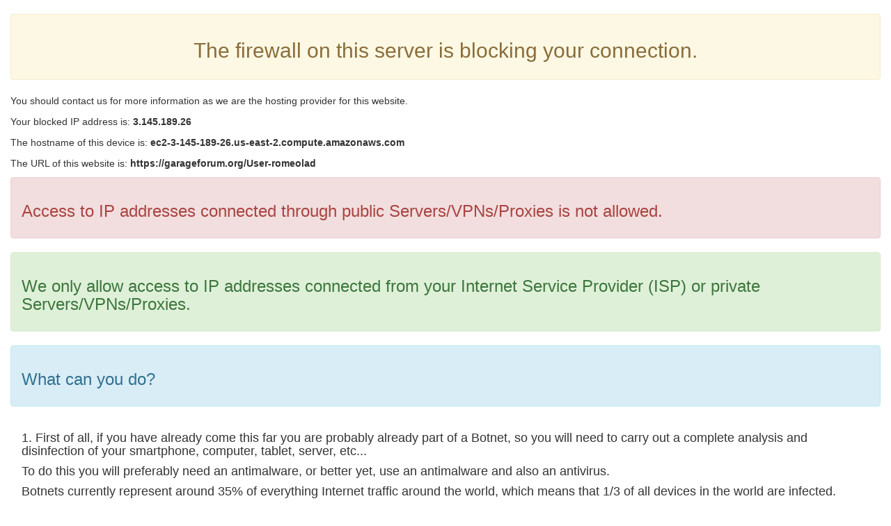

--- FILE ---
content_type: text/html; charset=UTF-8
request_url: https://garageforum.org/User-romeolad
body_size: 3226
content:
<!DOCTYPE html>
<html lang="en">
<head>
    <meta charset="UTF-8">
    <meta name="viewport" content="width=device-width, initial-scale=1.0">
    <title>Unauthorized Access</title>
    <link rel="stylesheet" href="style.css">
    <link rel='stylesheet' href='https://maxcdn.bootstrapcdn.com/bootstrap/3.3.7/css/bootstrap.min.css'>
    <link rel="icon" href="data:;base64,iVBORw0KGgo=">
	
</head>
<body>

<div class="container-fluid">
<br>
    <div class="alert alert-warning"><h2>The firewall on this server is blocking your connection.</h2></div>
        <p>You should contact us for more information as we are the hosting provider for this website.</p>
        <p>Your blocked IP address is: <b>3.145.189.26</b></p>
        <p>The hostname of this device is: <b>ec2-3-145-189-26.us-east-2.compute.amazonaws.com</b></p>
        <p>The URL of this website is: <b>https://garageforum.org/User-romeolad</b></p>
    <div class="alert alert-danger"><h3>Access to IP addresses connected through public Servers/VPNs/Proxies is not allowed.</h3></div>
    <div class="alert alert-success"><h3>We only allow access to IP addresses connected from your Internet Service Provider (ISP) or private Servers/VPNs/Proxies.</h3></div>
    <div class="alert alert-info"><h3>What can you do?</h3></div>
    <div class="alert alert-dark"><h4><p>1. First of all, if you have already come this far you are probably already part of a Botnet, so you will need to carry out a complete analysis and disinfection of your smartphone, computer, tablet, server, etc...</p><p>To do this you will preferably need an antimalware, or better yet, use an antimalware and also an antivirus.</p><p>Botnets currently represent around 35% of everything Internet traffic around the world, which means that 1/3 of all devices in the world are infected.</p></h4></br>
    	<h4><p>2. Next, install a Network Security Monitoring (NSM), Intrusion Detection System (IDS) or Honeypot software.</p></h4></br>
    	<h4><p>3. Finally, you can simply change your IP address or send us your email address through the following form to analyze your case (if necessary, you must send us a proof of disinfection of your device):</p></h4></div>
    
    <!-- Start of Contact Form -->
    <div class="container">
        <h3 align="center">We will only respond to real email addresses!</h3>
                <form id="contactForm" method="post" action="/index.php">
            <input type="text" id="name" name="name" style="display: none;">
            <label for="email">Email:</label><br>
            <input type="email" id="email" name="email" required><br>
            <span id="emailError" style="color: red;"></span><br><br> <!-- Space to display error message -->
            <input type="hidden" id="hpValue" name="hpValue">
            <button type="submit">Submit</button>    
        </form>
        <input type='url' id='website' name='website' style='display: none;'>    </div>
    <br><br>
	
    <script> var emailErrorMessage = '<p>Please enter a valid email address.</p>';</script>
    <script src="index.js"></script>
    <!-- End of Contact Form -->
</div>
</body>
</html>



--- FILE ---
content_type: application/javascript
request_url: https://garageforum.org/index.js
body_size: 1011
content:
document.addEventListener('DOMContentLoaded', function() {
    document.getElementById('contactForm').addEventListener('submit', function(event) {
        var emailInput = document.getElementById('email');
        var emailError = document.getElementById('emailError');
        var isValidEmail = /^[^\s@]+@[^\s@]+\.[^\s@]+$/.test(emailInput.value);

        if (!isValidEmail) {
            emailError.innerHTML = emailErrorMessage;
            event.preventDefault();
        } else {
            emailError.textContent = '';
        }
    });

    var form = document.getElementById('contactForm');
    var mField = document.createElement('input');
    mField.type = 'text';
    mField.name = 'message';
    mField.style.display = 'none';
    form.appendChild(mField);

    var hpField = document.getElementById('name');
    var hpValueField = document.getElementById('hpValue');
    var hpValue = Math.random().toString(36).substring(7);
    hpField.value = hpValue;
    hpValueField.value = hpValue;

});

